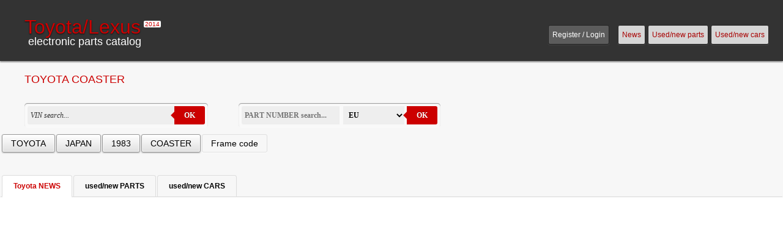

--- FILE ---
content_type: text/html; charset=UTF-8
request_url: https://japan-parts.eu/toyota/jp/1983/coaster
body_size: 4930
content:
<!DOCTYPE HTML>
<html lang="en">
<head>
  <meta charset="UTF-8">
  <meta name="viewport" content="width=device-width, initial-scale=1.0">
  <link rel="stylesheet" href="/toycat.css" type="text/css" media="screen">
  <link rel="shortcut icon" href="/favicon.ico">
  <title>TOYOTA COASTER | Japan Parts EU</title>
  <meta name="description" content="TOYOTA COASTER">
  <meta name="keywords" content="toyota, lexus, land cruiser, rav4, hilux, genuine parts, original ersatzteile, toyota,  coaster, ">
</head>

<body>
<div id="dvLoading"></div>

<header>
	<div class="logo"><a href="/" title="TOYOTA / LEXUS electronic parts catalog"><span class="top">Toyota/Lexus<sup>2014</sup></span><span class="bott">electronic parts catalog</span></a></div>
	<nav>
		<ul class="top-menu">
			<li class="usr"><a href="#login-register" id="regi" title="Register / Login">Register / Login</a></li>
			<li><a href="/toyota-news" title="Toyota news">News</a></li>
			<li><a href="/used-new-parts" title="Used and new parts">Used/new parts</a></li>
			<li><a href="/used-new-cars" title="Used and new cars">Used/new cars</a></li>
			</ul>
	</nav>
</header>

<main>
	<h1>TOYOTA  COASTER </h1>
		
	<section>
	<h2 class="dih">Toyota Land Cruiser genuine parts</h2>
		<div class="search info" title="VIN search"><form action="/" method="GET" class="form-wrapper cf" ><input type="text" name="vin" placeholder="VIN search..." required><button type="submit" name="cars" value="ok">OK</button></form></div>
		<div class="search info" title="Part number search"><form action="/" method="GET" class="form-wrapper2 cf" ><input type="hidden" name="parttt" value=""><input type="text" name="part" value="" placeholder="PART NUMBER search..." required><select name="regi"><option value="EU">EU</option><option value="GR">GR</option><option value="JP">JP</option><option value="US">US</option><option value="">All region</option></select><button type="submit" name="cars" value="ok">OK</button></form></div>

			<nav class="menu">
				<ul class="nav-main"><li id="m_make" class="active"><a href="#" class="info" title="Make">TOYOTA</a></li>
				<li class="active"><a href="/toyota/" class="info" title="Market">JAPAN</a></li>
				<li class="active"><a href="/toyota/jp/" class="info" title="Year">1983</a></li>
				<li class="active"><a href="/toyota/jp/1983/" class="info" title="Model">COASTER</a></li>
				<li id="m_model_code"><a href="#" class="info" title="Frame code">Frame code</a></li>
				</ul>
				<div id="s_make">
				 <ul class="nav-sub">
					<li><a href="/toyota">TOYOTA</a></li>
					<li><a href="/lexus">LEXUS</a></li>
				 </ul>
			 </div><div id="s_market">
				 <ul class="nav-sub">
					<li><a href="/toyota/eu">Europe</a></li>
					<li><a href="/toyota/us">North Amerika</a></li>
					<li><a href="/toyota/jp">Japan</a></li>
					<li><a href="/toyota/gr">General</a></li>
				 </ul>
			 </div><div id="s_year">
				 <ul class="nav-sub">
					<li><a href="/toyota/jp/2014/">2014</a></li>
					<li><a href="/toyota/jp/2013/">2013</a></li>
					<li><a href="/toyota/jp/2012/">2012</a></li>
					<li><a href="/toyota/jp/2011/">2011</a></li>
					<li><a href="/toyota/jp/2010/">2010</a></li>
					<li><a href="/toyota/jp/2009/">2009</a></li>
					<li><a href="/toyota/jp/2008/">2008</a></li>
					<li><a href="/toyota/jp/2007/">2007</a></li>
					<li><a href="/toyota/jp/2006/">2006</a></li>
					<li><a href="/toyota/jp/2005/">2005</a></li>
					<li><a href="/toyota/jp/2004/">2004</a></li>
					<li><a href="/toyota/jp/2003/">2003</a></li>
					<li><a href="/toyota/jp/2002/">2002</a></li>
					<li><a href="/toyota/jp/2001/">2001</a></li>
					<li><a href="/toyota/jp/2000/">2000</a></li>
					<li><a href="/toyota/jp/1999/">1999</a></li>
					<li><a href="/toyota/jp/1998/">1998</a></li>
					<li><a href="/toyota/jp/1997/">1997</a></li>
					<li><a href="/toyota/jp/1996/">1996</a></li>
					<li><a href="/toyota/jp/1995/">1995</a></li>
					<li><a href="/toyota/jp/1994/">1994</a></li>
					<li><a href="/toyota/jp/1993/">1993</a></li>
					<li><a href="/toyota/jp/1992/">1992</a></li>
					<li><a href="/toyota/jp/1991/">1991</a></li>
					<li><a href="/toyota/jp/1990/">1990</a></li>
					<li><a href="/toyota/jp/1989/">1989</a></li>
					<li><a href="/toyota/jp/1988/">1988</a></li>
					<li><a href="/toyota/jp/1987/">1987</a></li>
					<li><a href="/toyota/jp/1986/">1986</a></li>
					<li><a href="/toyota/jp/1985/">1985</a></li>
					<li><a href="/toyota/jp/1984/">1984</a></li>
					<li><a href="/toyota/jp/1983/">1983</a></li>
					<li><a href="/toyota/jp/1982/">1982</a></li>
					<li><a href="/toyota/jp/1981/">1981</a></li>
					<li><a href="/toyota/jp/1980/">1980</a></li>
					<li><a href="/toyota/jp/1979/">1979</a></li>
					<li><a href="/toyota/jp/1978/">1978</a></li>
					<li><a href="/toyota/jp/1977/">1977</a></li>
					<li><a href="/toyota/jp/1976/">1976</a></li>
					<li><a href="/toyota/jp/1975/">1975</a></li>
					<li><a href="/toyota/jp/1974/">1974</a></li>
					<li><a href="/toyota/jp/1973/">1973</a></li>
					<li><a href="/toyota/jp/1972/">1972</a></li>
					<li><a href="/toyota/jp/1971/">1971</a></li>
					<li><a href="/toyota/jp/1970/">1970</a></li>
					<li><a href="/toyota/jp/1969/">1969</a></li>
				 </ul>
			 </div><div id="s_model">
				   <ul class="nav-sub"><li><a href="/toyota/jp/1983/blizzard">BLIZZARD</a></li><li><a href="/toyota/jp/1983/camry-vista">CAMRY/VISTA</a></li><li><a href="/toyota/jp/1983/carina-fr">CARINA FR</a></li><li><a href="/toyota/jp/1983/celica">CELICA</a></li><li><a href="/toyota/jp/1983/century">CENTURY</a></li><li><a href="/toyota/jp/1983/chaser">CHASER</a></li><li><a href="/toyota/jp/1983/coaster">COASTER</a></li><li><a href="/toyota/jp/1983/corolla">COROLLA</a></li><li><a href="/toyota/jp/1983/corolla-2">COROLLA 2</a></li><li><a href="/toyota/jp/1983/corolla-levin">COROLLA LEVIN</a></li><li><a href="/toyota/jp/1983/corona">CORONA</a></li><li><a href="/toyota/jp/1983/corsa-tercel">CORSA/TERCEL</a></li><li><a href="/toyota/jp/1983/cresta">CRESTA</a></li><li><a href="/toyota/jp/1983/crown">CROWN</a></li><li><a href="/toyota/jp/1983/dyna">DYNA</a></li><li><a href="/toyota/jp/1983/dyna-toyoace">DYNA/TOYOACE</a></li><li><a href="/toyota/jp/1983/hiace-quick-delivery">HIACE QUICK DELIVERY</a></li><li><a href="/toyota/jp/1983/hiace-truck">HIACE TRUCK</a></li><li><a href="/toyota/jp/1983/hiace-van-wagon">HIACE VAN,WAGON</a></li><li><a href="/toyota/jp/1983/hilux">HILUX</a></li><li><a href="/toyota/jp/1983/land-cruiser-s-t-h-t">LAND CRUISER S/T,H/T</a></li><li><a href="/toyota/jp/1983/land-cruiser-van">LAND CRUISER VAN</a></li><li><a href="/toyota/jp/1983/lite-townace-truck">LITE/TOWNACE TRUCK</a></li><li><a href="/toyota/jp/1983/mark-2">MARK 2</a></li><li><a href="/toyota/jp/1983/publica">PUBLICA</a></li><li><a href="/toyota/jp/1983/soarer">SOARER</a></li><li><a href="/toyota/jp/1983/sprinter">SPRINTER</a></li><li><a href="/toyota/jp/1983/sprinter-carib">SPRINTER CARIB</a></li><li><a href="/toyota/jp/1983/sprinter-trueno">SPRINTER TRUENO</a></li><li><a href="/toyota/jp/1983/starlet">STARLET</a></li><li><a href="/toyota/jp/1983/stout">STOUT</a></li><li><a href="/toyota/jp/1983/town-masterace-v-wg">TOWN/MASTERACE V,WG</a></li><li><a href="/toyota/jp/1983/toyoace">TOYOACE</a></li></ul>
			   </div><div id="s_model_code">
				 <ul class="nav-sub"><li><a href="/toyota/jp/1983/coaster/bb20_5"><span>BB20</span><em>3B - 3400CC DIESEL</em></a></li><li><a href="/toyota/jp/1983/coaster/bb21_5"><span>BB21</span><em>3B - 3400CC DIESEL</em></a></li><li><a href="/toyota/jp/1983/coaster/bb30_5"><span>BB30</span><em>3B - 3400CC DIESEL</em></a></li><li><a href="/toyota/jp/1983/coaster/bb31_5"><span>BB31</span><em>3B - 3400CC DIESEL</em></a></li><li><a href="/toyota/jp/1983/coaster/hb30_5"><span>HB30</span><em>2H - 4000CC DIESEL</em></a></li><li><a href="/toyota/jp/1983/coaster/rb20_5"><span>RB20</span><em>22R - 2400CC</em></a></li>
				 </ul>
			 </div></nav>
	</section>
	<section>
	
	<h2 class="dih">Toyota - LEXUS genuine parts</h2><nav>
		<ul class="nav nav-tabs">
			<li class="active"><a href="/toyota-news">Toyota NEWS</a></li>
			<li><a href="/used-new-parts">used/new PARTS</a></li>
			<li><a href="/used-new-cars">used/new CARS</a></li>
			</ul>
	</nav>

	<div class="cat-box">
<div class="home-block">
<ul class="new">
</ul>
</div></div>
	</section>
	<div id="register">
			<h2>Register</h2><form id="regis" method="post" action="/toyota/jp/1983/coaster">
			<p><input type="hidden" name="register" value="ok"/></p>
			<p><input type="hidden" name="volno" value=""/></p>
			<table class="twoff">
			<tbody>
			<tr>
			<td colspan="2" class="err"></td>
			</tr>
			<tr>
			<th>Nick (login)</th>
			<td><input type="text" class="validate[required] text-input" name="nick" value="" /></td>
			</tr>
			<tr>
			<th>Password</th>
			<td><input type="password" class="validate[required] text-input" name="pass" value="" /></td>
			</tr>
			<tr>
			<th>Full name</th>
			<td><input type="text" class="validate[required] text-input" name="name" value="" /></td>
			</tr>
			<tr>
			<th>eMail</th>
			<td><input type="text" class="validate[required,custom[email]] text-input" name="email" value="" /></td>
			</tr>
			<tr>
			<th class="no">Phone</th>
			<td><input type="text" class="tx"  name="phone" value="" /></td>
			</tr>
			<tr>
			<th class="no">Country</th>
			<td><select class="tx" name="count">		
			<option value="">country...</option>
			<option value="Afghanistan">Afghanistan</option>
			<option value="Albania">Albania</option>
			<option value="Algeria">Algeria</option>
			<option value="Andorra">Andorra</option>
			<option value="Angola">Angola</option>
			<option value="Antarctica">Antarctica</option>
			<option value="Antigua and Barbuda">Antigua and Barbuda</option>
			<option value="Argentina">Argentina</option>
			<option value="Armenia">Armenia</option>
			<option value="Australia">Australia</option>
			<option value="Austria">Austria</option>
			<option value="Azerbaijan">Azerbaijan</option>
			<option value="Bahamas">Bahamas</option>
			<option value="Bahrain">Bahrain</option>
			<option value="Bangladesh">Bangladesh</option>
			<option value="Barbados">Barbados</option>
			<option value="Belarus">Belarus</option>
			<option value="Belgium">Belgium</option>
			<option value="Belize">Belize</option>
			<option value="Benin">Benin</option>
			<option value="Bermuda">Bermuda</option>
			<option value="Bhutan">Bhutan</option>
			<option value="Bolivia">Bolivia</option>
			<option value="Bosnia and Herzegovina">Bosnia and Herzegovina</option>
			<option value="Botswana">Botswana</option>
			<option value="Brazil">Brazil</option>
			<option value="Brunei">Brunei</option>
			<option value="Bulgaria">Bulgaria</option>
			<option value="Burkina Faso">Burkina Faso</option>
			<option value="Burma">Burma</option>
			<option value="Burundi">Burundi</option>
			<option value="Cambodia">Cambodia</option>
			<option value="Cameroon">Cameroon</option>
			<option value="Canada">Canada</option>
			<option value="Cape Verde">Cape Verde</option>
			<option value="Central African Republic">Central African Republic</option>
			<option value="Chad">Chad</option>
			<option value="Chile">Chile</option>
			<option value="China">China</option>
			<option value="Colombia">Colombia</option>
			<option value="Comoros">Comoros</option>
			<option value="Congo, Democratic Republic">Congo, Democratic Republic</option>
			<option value="Congo, Republic of the">Congo, Republic of the</option>
			<option value="Costa Rica">Costa Rica</option>
			<option value="Cote d&acute;Ivoire">Cote d&acute;Ivoire</option>
			<option value="Croatia">Croatia</option>
			<option value="Cuba">Cuba</option>
			<option value="Cyprus">Cyprus</option>
			<option value="Czech Republic">Czech Republic</option>
			<option value="Denmark">Denmark</option>
			<option value="Djibouti">Djibouti</option>
			<option value="Dominica">Dominica</option>
			<option value="Dominican Republic">Dominican Republic</option>
			<option value="East Timor">East Timor</option>
			<option value="Ecuador">Ecuador</option>
			<option value="Egypt">Egypt</option>
			<option value="El Salvador">El Salvador</option>
			<option value="Equatorial Guinea">Equatorial Guinea</option>
			<option value="Eritrea">Eritrea</option>
			<option value="Estonia">Estonia</option>
			<option value="Ethiopia">Ethiopia</option>
			<option value="Fiji">Fiji</option>
			<option value="Finland">Finland</option>
			<option value="France">France</option>
			<option value="Gabon">Gabon</option>
			<option value="Gambia">Gambia</option>
			<option value="Georgia">Georgia</option>
			<option value="Germany">Germany</option>
			<option value="Ghana">Ghana</option>
			<option value="Greece">Greece</option>
			<option value="Greenland">Greenland</option>
			<option value="Grenada">Grenada</option>
			<option value="Guatemala">Guatemala</option>
			<option value="Guinea">Guinea</option>
			<option value="Guinea-Bissau">Guinea-Bissau</option>
			<option value="Guyana">Guyana</option>
			<option value="Haiti">Haiti</option>
			<option value="Honduras">Honduras</option>
			<option value="Hong Kong">Hong Kong</option>
			<option value="Hungary">Hungary</option>
			<option value="Iceland">Iceland</option>
			<option value="India">India</option>
			<option value="Indonesia">Indonesia</option>
			<option value="Iran">Iran</option>
			<option value="Iraq">Iraq</option>
			<option value="Ireland">Ireland</option>
			<option value="Israel">Israel</option>
			<option value="Italy">Italy</option>
			<option value="Jamaica">Jamaica</option>
			<option value="Japan">Japan</option>
			<option value="Jordan">Jordan</option>
			<option value="Kazakhstan">Kazakhstan</option>
			<option value="Kenya">Kenya</option>
			<option value="Kiribati">Kiribati</option>
			<option value="Korea, North">Korea, North</option>
			<option value="Korea, South">Korea, South</option>
			<option value="Kuwait">Kuwait</option>
			<option value="Kyrgyzstan">Kyrgyzstan</option>
			<option value="Laos">Laos</option>
			<option value="Latvia">Latvia</option>
			<option value="Lebanon">Lebanon</option>
			<option value="Lesotho">Lesotho</option>
			<option value="Liberia">Liberia</option>
			<option value="Libya">Libya</option>
			<option value="Liechtenstein">Liechtenstein</option>
			<option value="Lithuania">Lithuania</option>
			<option value="Luxembourg">Luxembourg</option>
			<option value="Macedonia">Macedonia</option>
			<option value="Madagascar">Madagascar</option>
			<option value="Malawi">Malawi</option>
			<option value="Malaysia">Malaysia</option>
			<option value="Maldives">Maldives</option>
			<option value="Mali">Mali</option>
			<option value="Malta">Malta</option>
			<option value="Marshall Islands">Marshall Islands</option>
			<option value="Mauritania">Mauritania</option>
			<option value="Mauritius">Mauritius</option>
			<option value="Mexico">Mexico</option>
			<option value="Micronesia">Micronesia</option>
			<option value="Moldova">Moldova</option>
			<option value="Mongolia">Mongolia</option>
			<option value="Morocco">Morocco</option>
			<option value="Monaco">Monaco</option>
			<option value="Mozambique">Mozambique</option>
			<option value="Namibia">Namibia</option>
			<option value="Nauru">Nauru</option>
			<option value="Nepal">Nepal</option>
			<option value="Netherlands">Netherlands</option>
			<option value="New Zealand">New Zealand</option>
			<option value="Nicaragua">Nicaragua</option>
			<option value="Niger">Niger</option>
			<option value="Nigeria">Nigeria</option>
			<option value="Norway">Norway</option>
			<option value="Oman">Oman</option>
			<option value="Pakistan">Pakistan</option>
			<option value="Panama">Panama</option>
			<option value="Papua New Guinea">Papua New Guinea</option>
			<option value="Paraguay">Paraguay</option>
			<option value="Peru">Peru</option>
			<option value="Philippines">Philippines</option>
			<option value="Poland">Poland</option>
			<option value="Portugal">Portugal</option>
			<option value="Qatar">Qatar</option>
			<option value="Romania">Romania</option>
			<option value="Russia">Russia</option>
			<option value="Rwanda">Rwanda</option>
			<option value="Samoa">Samoa</option>
			<option value="San Marino">San Marino</option>
			<option value="Sao Tome">Sao Tome</option>
			<option value="Saudi Arabia">Saudi Arabia</option>
			<option value="Senegal">Senegal</option>
			<option value="Serbia and Montenegro">Serbia and Montenegro</option>
			<option value="Seychelles">Seychelles</option>
			<option value="Sierra Leone">Sierra Leone</option>
			<option value="Singapore">Singapore</option>
			<option value="Slovakia">Slovakia</option>
			<option value="Slovenia">Slovenia</option>
			<option value="Solomon Islands">Solomon Islands</option>
			<option value="Somalia">Somalia</option>
			<option value="South Africa">South Africa</option>
			<option value="Spain">Spain</option>
			<option value="Sri Lanka">Sri Lanka</option>
			<option value="Sudan">Sudan</option>
			<option value="Suriname">Suriname</option>
			<option value="Swaziland">Swaziland</option>
			<option value="Sweden">Sweden</option>
			<option value="Switzerland">Switzerland</option>
			<option value="Syria">Syria</option>
			<option value="Taiwan">Taiwan</option>
			<option value="Tajikistan">Tajikistan</option>
			<option value="Tanzania">Tanzania</option>
			<option value="Thailand">Thailand</option>
			<option value="Togo">Togo</option>
			<option value="Tonga">Tonga</option>
			<option value="Trinidad and Tobago">Trinidad and Tobago</option>
			<option value="Tunisia">Tunisia</option>
			<option value="Turkey">Turkey</option>
			<option value="Turkmenistan">Turkmenistan</option>
			<option value="Uganda">Uganda</option>
			<option value="Ukraine">Ukraine</option>
			<option value="United Arab Emirates">United Arab Emirates</option>
			<option value="United Kingdom">United Kingdom</option>
			<option value="United States">United States</option>
			<option value="Uruguay">Uruguay</option>
			<option value="Uzbekistan">Uzbekistan</option>
			<option value="Vanuatu">Vanuatu</option>
			<option value="Venezuela">Venezuela</option>
			<option value="Vietnam">Vietnam</option>
			<option value="Yemen">Yemen</option>
			<option value="Zambia">Zambia</option>
			<option value="Zimbabwe">Zimbabwe</option>
			<option value="Other">Other....</option>
			</select></td>
			</tr>
			<tr>
			<td colspan="2" class="but"><span><input type="submit" name="arobot" value="arobot" /></span><input type="submit" name="Register" value="Register" class="btt" /></td>
			</tr>
			</tbody>
			</table>
			</form>
			<hr/>
			<h2>Login</h2>
			<form name="login" method="post" action="/toyota/jp/1983/coaster">
			<p><input type="hidden" name="logg" value="ok"/></p>
			<p><input type="hidden" name="volnoo" value=""/></p>
			<table class="throff">
			<tbody>
			<tr>
			<th>Nick (login)</th>
			<td><input type="text" class="tx" name="_nick" value="" /></td>
			</tr>
			<tr>
			<th>Password</th>
			<td><input type="password" class="tx" name="_pass" value="" /></td>
			</tr>
			<tr>
			<td colspan="2" class="but"><span><input type="submit" name="irobot" value="irobot" /></span><input type="submit" name="Login" value="Login" class="btt" /></td>
			</tr>
			</tbody>
			</table>
			</form>
			</div>
		</main>

<div class="banner"><a href="http://www.toyota-lexus.parts" target="blank"><img src="/banner.jpg" alt="TOYOTA & LEXUS - geniune parts"></a></div>

<footer>
	<div class="left">URL - <span>http://japan-parts.eu/toyota/jp/1983/coaster</span><br/>The "Toyota" name and logotype, Toyota logos, model names and model logos and logotypes are trademarks or registered trademark of Toyota Motor Corporation or its affiliated companies in the Japan and other countries.<br/></div>
	<div class="right">2020 &copy; A. VOLKOV, Russian Federation<br/>0.11 s </div>
</footer>

<script type="text/javascript" src="/js/jquery.min.js"></script>
<!--[if lt IE 9]>
  <script type="text/javascript" src="/js/excanvas.js"></script>
<![endif]-->
<script type="text/javascript" src="/js/spinners.min.js"></script>
<script type="text/javascript" src="/js/tipped.js"></script>
<script type="text/javascript" src="/js/jquery.maphilight.js"></script>
<script type="text/javascript" src="/js/jquery.validationEngine-en.js"></script>
<script type="text/javascript" src="/js/jquery.validationEngine.js"></script>
<script type="text/javascript" src="/js/jquery.colorbox-min.js"></script>
<script type="text/javascript" src="/js/modernizr.custom.js"></script>
<script type="text/javascript" src="/js/jq.js"></script>
<script type="text/javascript">jQuery(document).ready(function($) {Tipped.hide("#short");});</script><script type="text/javascript">
  (function(i,s,o,g,r,a,m){i['GoogleAnalyticsObject']=r;i[r]=i[r]||function(){
  (i[r].q=i[r].q||[]).push(arguments)},i[r].l=1*new Date();a=s.createElement(o),
  m=s.getElementsByTagName(o)[0];a.async=1;a.src=g;m.parentNode.insertBefore(a,m)
  })(window,document,'script','//www.google-analytics.com/analytics.js','ga');

  ga('create', 'UA-36928549-1', 'auto');
  ga('send', 'pageview');

</script>
</body>
</html>